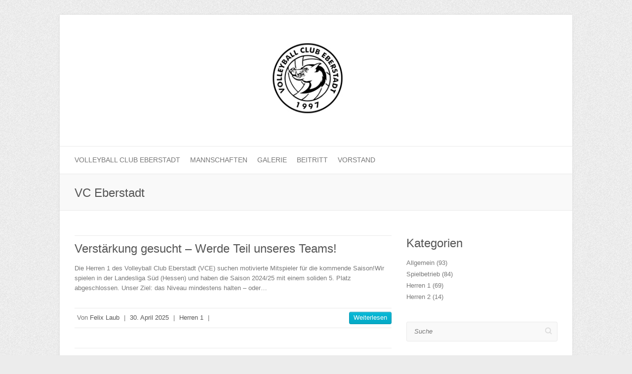

--- FILE ---
content_type: text/html; charset=UTF-8
request_url: https://vceberstadt.de/tag/vc-eberstadt
body_size: 16277
content:

<!DOCTYPE html>
<html lang="de">
<head>

		<meta charset="UTF-8" />
	<meta name="viewport" content="width=device-width">
	<link rel="profile" href="http://gmpg.org/xfn/11" />
	<link rel="pingback" href="https://vceberstadt.de/xmlrpc.php" />	
<meta name='robots' content='index, follow, max-image-preview:large, max-snippet:-1, max-video-preview:-1' />

	<!-- This site is optimized with the Yoast SEO plugin v23.0 - https://yoast.com/wordpress/plugins/seo/ -->
	<title>VC Eberstadt Archives - Volleyball Club Eberstadt</title>
	<link rel="canonical" href="https://vceberstadt.de/tag/vc-eberstadt" />
	<link rel="next" href="https://vceberstadt.de/tag/vc-eberstadt/page/2" />
	<meta property="og:locale" content="de_DE" />
	<meta property="og:type" content="article" />
	<meta property="og:title" content="VC Eberstadt Archives - Volleyball Club Eberstadt" />
	<meta property="og:url" content="https://vceberstadt.de/tag/vc-eberstadt" />
	<meta property="og:site_name" content="Volleyball Club Eberstadt" />
	<meta property="og:image" content="https://vceberstadt.de/wp-content/uploads/2013/05/image.gif" />
	<meta property="og:image:width" content="142" />
	<meta property="og:image:height" content="134" />
	<meta property="og:image:type" content="image/gif" />
	<script type="application/ld+json" class="yoast-schema-graph">{"@context":"https://schema.org","@graph":[{"@type":"CollectionPage","@id":"https://vceberstadt.de/tag/vc-eberstadt","url":"https://vceberstadt.de/tag/vc-eberstadt","name":"VC Eberstadt Archives - Volleyball Club Eberstadt","isPartOf":{"@id":"https://vceberstadt.de/#website"},"breadcrumb":{"@id":"https://vceberstadt.de/tag/vc-eberstadt#breadcrumb"},"inLanguage":"de"},{"@type":"BreadcrumbList","@id":"https://vceberstadt.de/tag/vc-eberstadt#breadcrumb","itemListElement":[{"@type":"ListItem","position":1,"name":"Startseite","item":"https://vceberstadt.de/"},{"@type":"ListItem","position":2,"name":"VC Eberstadt"}]},{"@type":"WebSite","@id":"https://vceberstadt.de/#website","url":"https://vceberstadt.de/","name":"Volleyball Club Eberstadt","description":"Volleyball in Darmstadt","publisher":{"@id":"https://vceberstadt.de/#organization"},"potentialAction":[{"@type":"SearchAction","target":{"@type":"EntryPoint","urlTemplate":"https://vceberstadt.de/?s={search_term_string}"},"query-input":"required name=search_term_string"}],"inLanguage":"de"},{"@type":"Organization","@id":"https://vceberstadt.de/#organization","name":"Volleyball Club Eberstadt","url":"https://vceberstadt.de/","logo":{"@type":"ImageObject","inLanguage":"de","@id":"https://vceberstadt.de/#/schema/logo/image/","url":"https://vceberstadt.de/wp-content/uploads/2018/04/2017_01_02_vce_logo_sw.png","contentUrl":"https://vceberstadt.de/wp-content/uploads/2018/04/2017_01_02_vce_logo_sw.png","width":5000,"height":5000,"caption":"Volleyball Club Eberstadt"},"image":{"@id":"https://vceberstadt.de/#/schema/logo/image/"},"sameAs":["https://www.facebook.com/vceberstadt"]}]}</script>
	<!-- / Yoast SEO plugin. -->


<link rel="alternate" type="application/rss+xml" title="Volleyball Club Eberstadt &raquo; Feed" href="https://vceberstadt.de/feed" />
<link rel="alternate" type="application/rss+xml" title="Volleyball Club Eberstadt &raquo; Kommentar-Feed" href="https://vceberstadt.de/comments/feed" />
<link rel="alternate" type="application/rss+xml" title="Volleyball Club Eberstadt &raquo; Schlagwort-Feed zu VC Eberstadt" href="https://vceberstadt.de/tag/vc-eberstadt/feed" />
<script type="text/javascript">
/* <![CDATA[ */
window._wpemojiSettings = {"baseUrl":"https:\/\/s.w.org\/images\/core\/emoji\/15.0.3\/72x72\/","ext":".png","svgUrl":"https:\/\/s.w.org\/images\/core\/emoji\/15.0.3\/svg\/","svgExt":".svg","source":{"concatemoji":"https:\/\/vceberstadt.de\/wp-includes\/js\/wp-emoji-release.min.js?ver=6.5.7"}};
/*! This file is auto-generated */
!function(i,n){var o,s,e;function c(e){try{var t={supportTests:e,timestamp:(new Date).valueOf()};sessionStorage.setItem(o,JSON.stringify(t))}catch(e){}}function p(e,t,n){e.clearRect(0,0,e.canvas.width,e.canvas.height),e.fillText(t,0,0);var t=new Uint32Array(e.getImageData(0,0,e.canvas.width,e.canvas.height).data),r=(e.clearRect(0,0,e.canvas.width,e.canvas.height),e.fillText(n,0,0),new Uint32Array(e.getImageData(0,0,e.canvas.width,e.canvas.height).data));return t.every(function(e,t){return e===r[t]})}function u(e,t,n){switch(t){case"flag":return n(e,"\ud83c\udff3\ufe0f\u200d\u26a7\ufe0f","\ud83c\udff3\ufe0f\u200b\u26a7\ufe0f")?!1:!n(e,"\ud83c\uddfa\ud83c\uddf3","\ud83c\uddfa\u200b\ud83c\uddf3")&&!n(e,"\ud83c\udff4\udb40\udc67\udb40\udc62\udb40\udc65\udb40\udc6e\udb40\udc67\udb40\udc7f","\ud83c\udff4\u200b\udb40\udc67\u200b\udb40\udc62\u200b\udb40\udc65\u200b\udb40\udc6e\u200b\udb40\udc67\u200b\udb40\udc7f");case"emoji":return!n(e,"\ud83d\udc26\u200d\u2b1b","\ud83d\udc26\u200b\u2b1b")}return!1}function f(e,t,n){var r="undefined"!=typeof WorkerGlobalScope&&self instanceof WorkerGlobalScope?new OffscreenCanvas(300,150):i.createElement("canvas"),a=r.getContext("2d",{willReadFrequently:!0}),o=(a.textBaseline="top",a.font="600 32px Arial",{});return e.forEach(function(e){o[e]=t(a,e,n)}),o}function t(e){var t=i.createElement("script");t.src=e,t.defer=!0,i.head.appendChild(t)}"undefined"!=typeof Promise&&(o="wpEmojiSettingsSupports",s=["flag","emoji"],n.supports={everything:!0,everythingExceptFlag:!0},e=new Promise(function(e){i.addEventListener("DOMContentLoaded",e,{once:!0})}),new Promise(function(t){var n=function(){try{var e=JSON.parse(sessionStorage.getItem(o));if("object"==typeof e&&"number"==typeof e.timestamp&&(new Date).valueOf()<e.timestamp+604800&&"object"==typeof e.supportTests)return e.supportTests}catch(e){}return null}();if(!n){if("undefined"!=typeof Worker&&"undefined"!=typeof OffscreenCanvas&&"undefined"!=typeof URL&&URL.createObjectURL&&"undefined"!=typeof Blob)try{var e="postMessage("+f.toString()+"("+[JSON.stringify(s),u.toString(),p.toString()].join(",")+"));",r=new Blob([e],{type:"text/javascript"}),a=new Worker(URL.createObjectURL(r),{name:"wpTestEmojiSupports"});return void(a.onmessage=function(e){c(n=e.data),a.terminate(),t(n)})}catch(e){}c(n=f(s,u,p))}t(n)}).then(function(e){for(var t in e)n.supports[t]=e[t],n.supports.everything=n.supports.everything&&n.supports[t],"flag"!==t&&(n.supports.everythingExceptFlag=n.supports.everythingExceptFlag&&n.supports[t]);n.supports.everythingExceptFlag=n.supports.everythingExceptFlag&&!n.supports.flag,n.DOMReady=!1,n.readyCallback=function(){n.DOMReady=!0}}).then(function(){return e}).then(function(){var e;n.supports.everything||(n.readyCallback(),(e=n.source||{}).concatemoji?t(e.concatemoji):e.wpemoji&&e.twemoji&&(t(e.twemoji),t(e.wpemoji)))}))}((window,document),window._wpemojiSettings);
/* ]]> */
</script>
<link rel='stylesheet' id='mec-select2-style-css' href='https://vceberstadt.de/wp-content/plugins/modern-events-calendar-lite/assets/packages/select2/select2.min.css?ver=6.1.5' type='text/css' media='all' />
<link rel='stylesheet' id='mec-font-icons-css' href='https://vceberstadt.de/wp-content/plugins/modern-events-calendar-lite/assets/css/iconfonts.css?ver=6.5.7' type='text/css' media='all' />
<link rel='stylesheet' id='mec-frontend-style-css' href='https://vceberstadt.de/wp-content/plugins/modern-events-calendar-lite/assets/css/frontend.min.css?ver=6.1.5' type='text/css' media='all' />
<link rel='stylesheet' id='mec-tooltip-style-css' href='https://vceberstadt.de/wp-content/plugins/modern-events-calendar-lite/assets/packages/tooltip/tooltip.css?ver=6.5.7' type='text/css' media='all' />
<link rel='stylesheet' id='mec-tooltip-shadow-style-css' href='https://vceberstadt.de/wp-content/plugins/modern-events-calendar-lite/assets/packages/tooltip/tooltipster-sideTip-shadow.min.css?ver=6.5.7' type='text/css' media='all' />
<link rel='stylesheet' id='featherlight-css' href='https://vceberstadt.de/wp-content/plugins/modern-events-calendar-lite/assets/packages/featherlight/featherlight.css?ver=6.5.7' type='text/css' media='all' />
<link rel='stylesheet' id='mec-lity-style-css' href='https://vceberstadt.de/wp-content/plugins/modern-events-calendar-lite/assets/packages/lity/lity.min.css?ver=6.5.7' type='text/css' media='all' />
<link rel='stylesheet' id='mec-general-calendar-style-css' href='https://vceberstadt.de/wp-content/plugins/modern-events-calendar-lite/assets/css/mec-general-calendar.css?ver=6.5.7' type='text/css' media='all' />
<style id='wp-emoji-styles-inline-css' type='text/css'>

	img.wp-smiley, img.emoji {
		display: inline !important;
		border: none !important;
		box-shadow: none !important;
		height: 1em !important;
		width: 1em !important;
		margin: 0 0.07em !important;
		vertical-align: -0.1em !important;
		background: none !important;
		padding: 0 !important;
	}
</style>
<link rel='stylesheet' id='wp-block-library-css' href='https://vceberstadt.de/wp-includes/css/dist/block-library/style.min.css?ver=6.5.7' type='text/css' media='all' />
<style id='classic-theme-styles-inline-css' type='text/css'>
/*! This file is auto-generated */
.wp-block-button__link{color:#fff;background-color:#32373c;border-radius:9999px;box-shadow:none;text-decoration:none;padding:calc(.667em + 2px) calc(1.333em + 2px);font-size:1.125em}.wp-block-file__button{background:#32373c;color:#fff;text-decoration:none}
</style>
<style id='global-styles-inline-css' type='text/css'>
body{--wp--preset--color--black: #000000;--wp--preset--color--cyan-bluish-gray: #abb8c3;--wp--preset--color--white: #ffffff;--wp--preset--color--pale-pink: #f78da7;--wp--preset--color--vivid-red: #cf2e2e;--wp--preset--color--luminous-vivid-orange: #ff6900;--wp--preset--color--luminous-vivid-amber: #fcb900;--wp--preset--color--light-green-cyan: #7bdcb5;--wp--preset--color--vivid-green-cyan: #00d084;--wp--preset--color--pale-cyan-blue: #8ed1fc;--wp--preset--color--vivid-cyan-blue: #0693e3;--wp--preset--color--vivid-purple: #9b51e0;--wp--preset--gradient--vivid-cyan-blue-to-vivid-purple: linear-gradient(135deg,rgba(6,147,227,1) 0%,rgb(155,81,224) 100%);--wp--preset--gradient--light-green-cyan-to-vivid-green-cyan: linear-gradient(135deg,rgb(122,220,180) 0%,rgb(0,208,130) 100%);--wp--preset--gradient--luminous-vivid-amber-to-luminous-vivid-orange: linear-gradient(135deg,rgba(252,185,0,1) 0%,rgba(255,105,0,1) 100%);--wp--preset--gradient--luminous-vivid-orange-to-vivid-red: linear-gradient(135deg,rgba(255,105,0,1) 0%,rgb(207,46,46) 100%);--wp--preset--gradient--very-light-gray-to-cyan-bluish-gray: linear-gradient(135deg,rgb(238,238,238) 0%,rgb(169,184,195) 100%);--wp--preset--gradient--cool-to-warm-spectrum: linear-gradient(135deg,rgb(74,234,220) 0%,rgb(151,120,209) 20%,rgb(207,42,186) 40%,rgb(238,44,130) 60%,rgb(251,105,98) 80%,rgb(254,248,76) 100%);--wp--preset--gradient--blush-light-purple: linear-gradient(135deg,rgb(255,206,236) 0%,rgb(152,150,240) 100%);--wp--preset--gradient--blush-bordeaux: linear-gradient(135deg,rgb(254,205,165) 0%,rgb(254,45,45) 50%,rgb(107,0,62) 100%);--wp--preset--gradient--luminous-dusk: linear-gradient(135deg,rgb(255,203,112) 0%,rgb(199,81,192) 50%,rgb(65,88,208) 100%);--wp--preset--gradient--pale-ocean: linear-gradient(135deg,rgb(255,245,203) 0%,rgb(182,227,212) 50%,rgb(51,167,181) 100%);--wp--preset--gradient--electric-grass: linear-gradient(135deg,rgb(202,248,128) 0%,rgb(113,206,126) 100%);--wp--preset--gradient--midnight: linear-gradient(135deg,rgb(2,3,129) 0%,rgb(40,116,252) 100%);--wp--preset--font-size--small: 13px;--wp--preset--font-size--medium: 20px;--wp--preset--font-size--large: 36px;--wp--preset--font-size--x-large: 42px;--wp--preset--spacing--20: 0.44rem;--wp--preset--spacing--30: 0.67rem;--wp--preset--spacing--40: 1rem;--wp--preset--spacing--50: 1.5rem;--wp--preset--spacing--60: 2.25rem;--wp--preset--spacing--70: 3.38rem;--wp--preset--spacing--80: 5.06rem;--wp--preset--shadow--natural: 6px 6px 9px rgba(0, 0, 0, 0.2);--wp--preset--shadow--deep: 12px 12px 50px rgba(0, 0, 0, 0.4);--wp--preset--shadow--sharp: 6px 6px 0px rgba(0, 0, 0, 0.2);--wp--preset--shadow--outlined: 6px 6px 0px -3px rgba(255, 255, 255, 1), 6px 6px rgba(0, 0, 0, 1);--wp--preset--shadow--crisp: 6px 6px 0px rgba(0, 0, 0, 1);}:where(.is-layout-flex){gap: 0.5em;}:where(.is-layout-grid){gap: 0.5em;}body .is-layout-flex{display: flex;}body .is-layout-flex{flex-wrap: wrap;align-items: center;}body .is-layout-flex > *{margin: 0;}body .is-layout-grid{display: grid;}body .is-layout-grid > *{margin: 0;}:where(.wp-block-columns.is-layout-flex){gap: 2em;}:where(.wp-block-columns.is-layout-grid){gap: 2em;}:where(.wp-block-post-template.is-layout-flex){gap: 1.25em;}:where(.wp-block-post-template.is-layout-grid){gap: 1.25em;}.has-black-color{color: var(--wp--preset--color--black) !important;}.has-cyan-bluish-gray-color{color: var(--wp--preset--color--cyan-bluish-gray) !important;}.has-white-color{color: var(--wp--preset--color--white) !important;}.has-pale-pink-color{color: var(--wp--preset--color--pale-pink) !important;}.has-vivid-red-color{color: var(--wp--preset--color--vivid-red) !important;}.has-luminous-vivid-orange-color{color: var(--wp--preset--color--luminous-vivid-orange) !important;}.has-luminous-vivid-amber-color{color: var(--wp--preset--color--luminous-vivid-amber) !important;}.has-light-green-cyan-color{color: var(--wp--preset--color--light-green-cyan) !important;}.has-vivid-green-cyan-color{color: var(--wp--preset--color--vivid-green-cyan) !important;}.has-pale-cyan-blue-color{color: var(--wp--preset--color--pale-cyan-blue) !important;}.has-vivid-cyan-blue-color{color: var(--wp--preset--color--vivid-cyan-blue) !important;}.has-vivid-purple-color{color: var(--wp--preset--color--vivid-purple) !important;}.has-black-background-color{background-color: var(--wp--preset--color--black) !important;}.has-cyan-bluish-gray-background-color{background-color: var(--wp--preset--color--cyan-bluish-gray) !important;}.has-white-background-color{background-color: var(--wp--preset--color--white) !important;}.has-pale-pink-background-color{background-color: var(--wp--preset--color--pale-pink) !important;}.has-vivid-red-background-color{background-color: var(--wp--preset--color--vivid-red) !important;}.has-luminous-vivid-orange-background-color{background-color: var(--wp--preset--color--luminous-vivid-orange) !important;}.has-luminous-vivid-amber-background-color{background-color: var(--wp--preset--color--luminous-vivid-amber) !important;}.has-light-green-cyan-background-color{background-color: var(--wp--preset--color--light-green-cyan) !important;}.has-vivid-green-cyan-background-color{background-color: var(--wp--preset--color--vivid-green-cyan) !important;}.has-pale-cyan-blue-background-color{background-color: var(--wp--preset--color--pale-cyan-blue) !important;}.has-vivid-cyan-blue-background-color{background-color: var(--wp--preset--color--vivid-cyan-blue) !important;}.has-vivid-purple-background-color{background-color: var(--wp--preset--color--vivid-purple) !important;}.has-black-border-color{border-color: var(--wp--preset--color--black) !important;}.has-cyan-bluish-gray-border-color{border-color: var(--wp--preset--color--cyan-bluish-gray) !important;}.has-white-border-color{border-color: var(--wp--preset--color--white) !important;}.has-pale-pink-border-color{border-color: var(--wp--preset--color--pale-pink) !important;}.has-vivid-red-border-color{border-color: var(--wp--preset--color--vivid-red) !important;}.has-luminous-vivid-orange-border-color{border-color: var(--wp--preset--color--luminous-vivid-orange) !important;}.has-luminous-vivid-amber-border-color{border-color: var(--wp--preset--color--luminous-vivid-amber) !important;}.has-light-green-cyan-border-color{border-color: var(--wp--preset--color--light-green-cyan) !important;}.has-vivid-green-cyan-border-color{border-color: var(--wp--preset--color--vivid-green-cyan) !important;}.has-pale-cyan-blue-border-color{border-color: var(--wp--preset--color--pale-cyan-blue) !important;}.has-vivid-cyan-blue-border-color{border-color: var(--wp--preset--color--vivid-cyan-blue) !important;}.has-vivid-purple-border-color{border-color: var(--wp--preset--color--vivid-purple) !important;}.has-vivid-cyan-blue-to-vivid-purple-gradient-background{background: var(--wp--preset--gradient--vivid-cyan-blue-to-vivid-purple) !important;}.has-light-green-cyan-to-vivid-green-cyan-gradient-background{background: var(--wp--preset--gradient--light-green-cyan-to-vivid-green-cyan) !important;}.has-luminous-vivid-amber-to-luminous-vivid-orange-gradient-background{background: var(--wp--preset--gradient--luminous-vivid-amber-to-luminous-vivid-orange) !important;}.has-luminous-vivid-orange-to-vivid-red-gradient-background{background: var(--wp--preset--gradient--luminous-vivid-orange-to-vivid-red) !important;}.has-very-light-gray-to-cyan-bluish-gray-gradient-background{background: var(--wp--preset--gradient--very-light-gray-to-cyan-bluish-gray) !important;}.has-cool-to-warm-spectrum-gradient-background{background: var(--wp--preset--gradient--cool-to-warm-spectrum) !important;}.has-blush-light-purple-gradient-background{background: var(--wp--preset--gradient--blush-light-purple) !important;}.has-blush-bordeaux-gradient-background{background: var(--wp--preset--gradient--blush-bordeaux) !important;}.has-luminous-dusk-gradient-background{background: var(--wp--preset--gradient--luminous-dusk) !important;}.has-pale-ocean-gradient-background{background: var(--wp--preset--gradient--pale-ocean) !important;}.has-electric-grass-gradient-background{background: var(--wp--preset--gradient--electric-grass) !important;}.has-midnight-gradient-background{background: var(--wp--preset--gradient--midnight) !important;}.has-small-font-size{font-size: var(--wp--preset--font-size--small) !important;}.has-medium-font-size{font-size: var(--wp--preset--font-size--medium) !important;}.has-large-font-size{font-size: var(--wp--preset--font-size--large) !important;}.has-x-large-font-size{font-size: var(--wp--preset--font-size--x-large) !important;}
.wp-block-navigation a:where(:not(.wp-element-button)){color: inherit;}
:where(.wp-block-post-template.is-layout-flex){gap: 1.25em;}:where(.wp-block-post-template.is-layout-grid){gap: 1.25em;}
:where(.wp-block-columns.is-layout-flex){gap: 2em;}:where(.wp-block-columns.is-layout-grid){gap: 2em;}
.wp-block-pullquote{font-size: 1.5em;line-height: 1.6;}
</style>
<link rel='stylesheet' id='cptch_stylesheet-css' href='https://vceberstadt.de/wp-content/plugins/captcha/css/front_end_style.css?ver=4.4.5' type='text/css' media='all' />
<link rel='stylesheet' id='dashicons-css' href='https://vceberstadt.de/wp-includes/css/dashicons.min.css?ver=6.5.7' type='text/css' media='all' />
<link rel='stylesheet' id='cptch_desktop_style-css' href='https://vceberstadt.de/wp-content/plugins/captcha/css/desktop_style.css?ver=4.4.5' type='text/css' media='all' />
<link rel='stylesheet' id='attitude_style-css' href='https://vceberstadt.de/wp-content/themes/attitude/style.css?ver=6.5.7' type='text/css' media='all' />
<link rel='stylesheet' id='attitude-font-awesome-css' href='https://vceberstadt.de/wp-content/themes/attitude/font-awesome/css/font-awesome.css?ver=6.5.7' type='text/css' media='all' />
<link rel='stylesheet' id='sp-dsgvo_twbs4_grid-css' href='https://vceberstadt.de/wp-content/plugins/shapepress-dsgvo/public/css/bootstrap-grid.min.css?ver=3.1.32' type='text/css' media='all' />
<link rel='stylesheet' id='sp-dsgvo-css' href='https://vceberstadt.de/wp-content/plugins/shapepress-dsgvo/public/css/sp-dsgvo-public.min.css?ver=3.1.32' type='text/css' media='all' />
<link rel='stylesheet' id='sp-dsgvo_popup-css' href='https://vceberstadt.de/wp-content/plugins/shapepress-dsgvo/public/css/sp-dsgvo-popup.min.css?ver=3.1.32' type='text/css' media='all' />
<link rel='stylesheet' id='simplebar-css' href='https://vceberstadt.de/wp-content/plugins/shapepress-dsgvo/public/css/simplebar.min.css?ver=6.5.7' type='text/css' media='all' />
<link rel='stylesheet' id='ngg_trigger_buttons-css' href='https://vceberstadt.de/wp-content/plugins/nextgen-gallery/static/GalleryDisplay/trigger_buttons.css?ver=3.59.3' type='text/css' media='all' />
<link rel='stylesheet' id='shutter-0-css' href='https://vceberstadt.de/wp-content/plugins/nextgen-gallery/static/Lightbox/shutter/shutter.css?ver=3.59.3' type='text/css' media='all' />
<link rel='stylesheet' id='fontawesome_v4_shim_style-css' href='https://vceberstadt.de/wp-content/plugins/nextgen-gallery/static/FontAwesome/css/v4-shims.min.css?ver=6.5.7' type='text/css' media='all' />
<link rel='stylesheet' id='fontawesome-css' href='https://vceberstadt.de/wp-content/plugins/nextgen-gallery/static/FontAwesome/css/all.min.css?ver=6.5.7' type='text/css' media='all' />
<link rel='stylesheet' id='nextgen_pagination_style-css' href='https://vceberstadt.de/wp-content/plugins/nextgen-gallery/static/GalleryDisplay/pagination_style.css?ver=3.59.3' type='text/css' media='all' />
<link rel='stylesheet' id='nextgen_basic_thumbnails_style-css' href='https://vceberstadt.de/wp-content/plugins/nextgen-gallery/static/Thumbnails/nextgen_basic_thumbnails.css?ver=3.59.3' type='text/css' media='all' />
<link rel='stylesheet' id='nextgen_widgets_style-css' href='https://vceberstadt.de/wp-content/plugins/nextgen-gallery/static/Widget/display.css?ver=3.59.3' type='text/css' media='all' />
<script type="text/javascript" src="https://vceberstadt.de/wp-includes/js/jquery/jquery.min.js?ver=3.7.1" id="jquery-core-js"></script>
<script type="text/javascript" src="https://vceberstadt.de/wp-includes/js/jquery/jquery-migrate.min.js?ver=3.4.1" id="jquery-migrate-js"></script>
<script type="text/javascript" src="https://vceberstadt.de/wp-content/plugins/modern-events-calendar-lite/assets/js/mec-general-calendar.js?ver=6.1.5" id="mec-general-calendar-script-js"></script>
<script type="text/javascript" id="mec-frontend-script-js-extra">
/* <![CDATA[ */
var mecdata = {"day":"Tag","days":"Tage","hour":"Stunde","hours":"Stunden","minute":"Minute","minutes":"Minuten","second":"Sekunde","seconds":"Sekunden","elementor_edit_mode":"no","recapcha_key":"","ajax_url":"https:\/\/vceberstadt.de\/wp-admin\/admin-ajax.php","fes_nonce":"123a5ed966","current_year":"2026","current_month":"01","datepicker_format":"yy-mm-dd&Y-m-d"};
/* ]]> */
</script>
<script type="text/javascript" src="https://vceberstadt.de/wp-content/plugins/modern-events-calendar-lite/assets/js/frontend.js?ver=6.1.5" id="mec-frontend-script-js"></script>
<script type="text/javascript" src="https://vceberstadt.de/wp-content/plugins/modern-events-calendar-lite/assets/js/events.js?ver=6.1.5" id="mec-events-script-js"></script>
<!--[if lt IE 9]>
<script type="text/javascript" src="https://vceberstadt.de/wp-content/themes/attitude/library/js/html5.min.js?ver=3.7.3" id="html5-js"></script>
<![endif]-->
<script type="text/javascript" src="https://vceberstadt.de/wp-content/themes/attitude/library/js/scripts.js?ver=6.5.7" id="attitude-scripts-js"></script>
<script type="text/javascript" src="https://vceberstadt.de/wp-content/themes/attitude/library/js/backtotop.js?ver=6.5.7" id="backtotop-js"></script>
<script type="text/javascript" id="sp-dsgvo-js-extra">
/* <![CDATA[ */
var spDsgvoGeneralConfig = {"ajaxUrl":"https:\/\/vceberstadt.de\/wp-admin\/admin-ajax.php","wpJsonUrl":"https:\/\/vceberstadt.de\/wp-json\/legalweb\/v1\/","cookieName":"sp_dsgvo_cookie_settings","cookieVersion":"1633353097055","cookieLifeTime":"86400","cookieLifeTimeDismiss":"86400","locale":"de_DE","privacyPolicyPageId":"5338","privacyPolicyPageUrl":"https:\/\/vceberstadt.de\/datenschutz","imprintPageId":"152","imprintPageUrl":"https:\/\/vceberstadt.de\/impressum","showNoticeOnClose":"0","initialDisplayType":"cookie_notice","allIntegrationSlugs":["wp-statistics"],"noticeHideEffect":"none","noticeOnScroll":"","noticeOnScrollOffset":"100","currentPageId":"6063","forceCookieInfo":"0","clientSideBlocking":"0"};
var spDsgvoIntegrationConfig = [{"slug":"wp-statistics","category":"necessary","cookieNames":"","insertLocation":"head","usedTagmanager":"","jsCode":"","hosts":"","placeholder":""}];
/* ]]> */
</script>
<script type="text/javascript" src="https://vceberstadt.de/wp-content/plugins/shapepress-dsgvo/public/js/sp-dsgvo-public.min.js?ver=3.1.32" id="sp-dsgvo-js"></script>
<script type="text/javascript" id="photocrati_ajax-js-extra">
/* <![CDATA[ */
var photocrati_ajax = {"url":"https:\/\/vceberstadt.de\/index.php?photocrati_ajax=1","rest_url":"https:\/\/vceberstadt.de\/wp-json\/","wp_home_url":"https:\/\/vceberstadt.de","wp_site_url":"https:\/\/vceberstadt.de","wp_root_url":"https:\/\/vceberstadt.de","wp_plugins_url":"https:\/\/vceberstadt.de\/wp-content\/plugins","wp_content_url":"https:\/\/vceberstadt.de\/wp-content","wp_includes_url":"https:\/\/vceberstadt.de\/wp-includes\/","ngg_param_slug":"nggallery"};
/* ]]> */
</script>
<script type="text/javascript" src="https://vceberstadt.de/wp-content/plugins/nextgen-gallery/static/Legacy/ajax.min.js?ver=3.59.3" id="photocrati_ajax-js"></script>
<script type="text/javascript" src="https://vceberstadt.de/wp-content/plugins/nextgen-gallery/static/FontAwesome/js/v4-shims.min.js?ver=5.3.1" id="fontawesome_v4_shim-js"></script>
<script type="text/javascript" defer crossorigin="anonymous" data-auto-replace-svg="false" data-keep-original-source="false" data-search-pseudo-elements src="https://vceberstadt.de/wp-content/plugins/nextgen-gallery/static/FontAwesome/js/all.min.js?ver=5.3.1" id="fontawesome-js"></script>
<script type="text/javascript" src="https://vceberstadt.de/wp-content/plugins/nextgen-gallery/static/Thumbnails/nextgen_basic_thumbnails.js?ver=3.59.3" id="nextgen_basic_thumbnails_script-js"></script>
<script type="text/javascript" src="https://vceberstadt.de/wp-content/plugins/nextgen-gallery/static/Thumbnails/ajax_pagination.js?ver=3.59.3" id="nextgen-basic-thumbnails-ajax-pagination-js"></script>
<link rel="https://api.w.org/" href="https://vceberstadt.de/wp-json/" /><link rel="alternate" type="application/json" href="https://vceberstadt.de/wp-json/wp/v2/tags/28" /><link rel="EditURI" type="application/rsd+xml" title="RSD" href="https://vceberstadt.de/xmlrpc.php?rsd" />
<meta name="generator" content="WordPress 6.5.7" />
<style>
    .sp-dsgvo-blocked-embedding-placeholder
    {
        color: #313334;
                    background: linear-gradient(90deg, #e3ffe7 0%, #d9e7ff 100%);            }

    a.sp-dsgvo-blocked-embedding-button-enable,
    a.sp-dsgvo-blocked-embedding-button-enable:hover,
    a.sp-dsgvo-blocked-embedding-button-enable:active {
        color: #313334;
        border-color: #313334;
        border-width: 2px;
    }

            .wp-embed-aspect-16-9 .sp-dsgvo-blocked-embedding-placeholder,
        .vc_video-aspect-ratio-169 .sp-dsgvo-blocked-embedding-placeholder,
        .elementor-aspect-ratio-169 .sp-dsgvo-blocked-embedding-placeholder{
            margin-top: -56.25%; /*16:9*/
        }

        .wp-embed-aspect-4-3 .sp-dsgvo-blocked-embedding-placeholder,
        .vc_video-aspect-ratio-43 .sp-dsgvo-blocked-embedding-placeholder,
        .elementor-aspect-ratio-43 .sp-dsgvo-blocked-embedding-placeholder{
            margin-top: -75%;
        }

        .wp-embed-aspect-3-2 .sp-dsgvo-blocked-embedding-placeholder,
        .vc_video-aspect-ratio-32 .sp-dsgvo-blocked-embedding-placeholder,
        .elementor-aspect-ratio-32 .sp-dsgvo-blocked-embedding-placeholder{
            margin-top: -66.66%;
        }
    </style>
            <style>
                /* latin */
                @font-face {
                    font-family: 'Roboto';
                    font-style: italic;
                    font-weight: 300;
                    src: local('Roboto Light Italic'),
                    local('Roboto-LightItalic'),
                    url(https://vceberstadt.de/wp-content/plugins/shapepress-dsgvo/public/css/fonts/roboto/Roboto-LightItalic-webfont.woff) format('woff');
                    font-display: swap;

                }

                /* latin */
                @font-face {
                    font-family: 'Roboto';
                    font-style: italic;
                    font-weight: 400;
                    src: local('Roboto Italic'),
                    local('Roboto-Italic'),
                    url(https://vceberstadt.de/wp-content/plugins/shapepress-dsgvo/public/css/fonts/roboto/Roboto-Italic-webfont.woff) format('woff');
                    font-display: swap;
                }

                /* latin */
                @font-face {
                    font-family: 'Roboto';
                    font-style: italic;
                    font-weight: 700;
                    src: local('Roboto Bold Italic'),
                    local('Roboto-BoldItalic'),
                    url(https://vceberstadt.de/wp-content/plugins/shapepress-dsgvo/public/css/fonts/roboto/Roboto-BoldItalic-webfont.woff) format('woff');
                    font-display: swap;
                }

                /* latin */
                @font-face {
                    font-family: 'Roboto';
                    font-style: italic;
                    font-weight: 900;
                    src: local('Roboto Black Italic'),
                    local('Roboto-BlackItalic'),
                    url(https://vceberstadt.de/wp-content/plugins/shapepress-dsgvo/public/css/fonts/roboto/Roboto-BlackItalic-webfont.woff) format('woff');
                    font-display: swap;
                }

                /* latin */
                @font-face {
                    font-family: 'Roboto';
                    font-style: normal;
                    font-weight: 300;
                    src: local('Roboto Light'),
                    local('Roboto-Light'),
                    url(https://vceberstadt.de/wp-content/plugins/shapepress-dsgvo/public/css/fonts/roboto/Roboto-Light-webfont.woff) format('woff');
                    font-display: swap;
                }

                /* latin */
                @font-face {
                    font-family: 'Roboto';
                    font-style: normal;
                    font-weight: 400;
                    src: local('Roboto Regular'),
                    local('Roboto-Regular'),
                    url(https://vceberstadt.de/wp-content/plugins/shapepress-dsgvo/public/css/fonts/roboto/Roboto-Regular-webfont.woff) format('woff');
                    font-display: swap;
                }

                /* latin */
                @font-face {
                    font-family: 'Roboto';
                    font-style: normal;
                    font-weight: 700;
                    src: local('Roboto Bold'),
                    local('Roboto-Bold'),
                    url(https://vceberstadt.de/wp-content/plugins/shapepress-dsgvo/public/css/fonts/roboto/Roboto-Bold-webfont.woff) format('woff');
                    font-display: swap;
                }

                /* latin */
                @font-face {
                    font-family: 'Roboto';
                    font-style: normal;
                    font-weight: 900;
                    src: local('Roboto Black'),
                    local('Roboto-Black'),
                    url(https://vceberstadt.de/wp-content/plugins/shapepress-dsgvo/public/css/fonts/roboto/Roboto-Black-webfont.woff) format('woff');
                    font-display: swap;
                }
            </style>
            <link rel="icon" href="https://vceberstadt.de/wp-content/uploads/2018/04/2017_01_02_vce_logo_sw-80x80.png" sizes="32x32" />
<link rel="icon" href="https://vceberstadt.de/wp-content/uploads/2018/04/2017_01_02_vce_logo_sw-200x200.png" sizes="192x192" />
<link rel="apple-touch-icon" href="https://vceberstadt.de/wp-content/uploads/2018/04/2017_01_02_vce_logo_sw-200x200.png" />
<meta name="msapplication-TileImage" content="https://vceberstadt.de/wp-content/uploads/2018/04/2017_01_02_vce_logo_sw-400x400.png" />
<style type="text/css">.mec-wrap, .mec-wrap div:not([class^="elementor-"]), .lity-container, .mec-wrap h1, .mec-wrap h2, .mec-wrap h3, .mec-wrap h4, .mec-wrap h5, .mec-wrap h6, .entry-content .mec-wrap h1, .entry-content .mec-wrap h2, .entry-content .mec-wrap h3, .entry-content .mec-wrap h4, .entry-content .mec-wrap h5, .entry-content .mec-wrap h6, .mec-wrap .mec-totalcal-box input[type="submit"], .mec-wrap .mec-totalcal-box .mec-totalcal-view span, .mec-agenda-event-title a, .lity-content .mec-events-meta-group-booking select, .lity-content .mec-book-ticket-variation h5, .lity-content .mec-events-meta-group-booking input[type="number"], .lity-content .mec-events-meta-group-booking input[type="text"], .lity-content .mec-events-meta-group-booking input[type="email"],.mec-organizer-item a, .mec-single-event .mec-events-meta-group-booking ul.mec-book-tickets-container li.mec-book-ticket-container label { font-family: "Montserrat", -apple-system, BlinkMacSystemFont, "Segoe UI", Roboto, sans-serif;}.mec-event-content p, .mec-search-bar-result .mec-event-detail{ font-family: Roboto, sans-serif;} .mec-wrap .mec-totalcal-box input, .mec-wrap .mec-totalcal-box select, .mec-checkboxes-search .mec-searchbar-category-wrap, .mec-wrap .mec-totalcal-box .mec-totalcal-view span { font-family: "Roboto", Helvetica, Arial, sans-serif; }.mec-event-grid-modern .event-grid-modern-head .mec-event-day, .mec-event-list-minimal .mec-time-details, .mec-event-list-minimal .mec-event-detail, .mec-event-list-modern .mec-event-detail, .mec-event-grid-minimal .mec-time-details, .mec-event-grid-minimal .mec-event-detail, .mec-event-grid-simple .mec-event-detail, .mec-event-cover-modern .mec-event-place, .mec-event-cover-clean .mec-event-place, .mec-calendar .mec-event-article .mec-localtime-details div, .mec-calendar .mec-event-article .mec-event-detail, .mec-calendar.mec-calendar-daily .mec-calendar-d-top h2, .mec-calendar.mec-calendar-daily .mec-calendar-d-top h3, .mec-toggle-item-col .mec-event-day, .mec-weather-summary-temp { font-family: "Roboto", sans-serif; } .mec-fes-form, .mec-fes-list, .mec-fes-form input, .mec-event-date .mec-tooltip .box, .mec-event-status .mec-tooltip .box, .ui-datepicker.ui-widget, .mec-fes-form button[type="submit"].mec-fes-sub-button, .mec-wrap .mec-timeline-events-container p, .mec-wrap .mec-timeline-events-container h4, .mec-wrap .mec-timeline-events-container div, .mec-wrap .mec-timeline-events-container a, .mec-wrap .mec-timeline-events-container span { font-family: -apple-system, BlinkMacSystemFont, "Segoe UI", Roboto, sans-serif !important; }.mec-event-grid-minimal .mec-modal-booking-button:hover, .mec-events-timeline-wrap .mec-organizer-item a, .mec-events-timeline-wrap .mec-organizer-item:after, .mec-events-timeline-wrap .mec-shortcode-organizers i, .mec-timeline-event .mec-modal-booking-button, .mec-wrap .mec-map-lightbox-wp.mec-event-list-classic .mec-event-date, .mec-timetable-t2-col .mec-modal-booking-button:hover, .mec-event-container-classic .mec-modal-booking-button:hover, .mec-calendar-events-side .mec-modal-booking-button:hover, .mec-event-grid-yearly  .mec-modal-booking-button, .mec-events-agenda .mec-modal-booking-button, .mec-event-grid-simple .mec-modal-booking-button, .mec-event-list-minimal  .mec-modal-booking-button:hover, .mec-timeline-month-divider,  .mec-wrap.colorskin-custom .mec-totalcal-box .mec-totalcal-view span:hover,.mec-wrap.colorskin-custom .mec-calendar.mec-event-calendar-classic .mec-selected-day,.mec-wrap.colorskin-custom .mec-color, .mec-wrap.colorskin-custom .mec-event-sharing-wrap .mec-event-sharing > li:hover a, .mec-wrap.colorskin-custom .mec-color-hover:hover, .mec-wrap.colorskin-custom .mec-color-before *:before ,.mec-wrap.colorskin-custom .mec-widget .mec-event-grid-classic.owl-carousel .owl-nav i,.mec-wrap.colorskin-custom .mec-event-list-classic a.magicmore:hover,.mec-wrap.colorskin-custom .mec-event-grid-simple:hover .mec-event-title,.mec-wrap.colorskin-custom .mec-single-event .mec-event-meta dd.mec-events-event-categories:before,.mec-wrap.colorskin-custom .mec-single-event-date:before,.mec-wrap.colorskin-custom .mec-single-event-time:before,.mec-wrap.colorskin-custom .mec-events-meta-group.mec-events-meta-group-venue:before,.mec-wrap.colorskin-custom .mec-calendar .mec-calendar-side .mec-previous-month i,.mec-wrap.colorskin-custom .mec-calendar .mec-calendar-side .mec-next-month:hover,.mec-wrap.colorskin-custom .mec-calendar .mec-calendar-side .mec-previous-month:hover,.mec-wrap.colorskin-custom .mec-calendar .mec-calendar-side .mec-next-month:hover,.mec-wrap.colorskin-custom .mec-calendar.mec-event-calendar-classic dt.mec-selected-day:hover,.mec-wrap.colorskin-custom .mec-infowindow-wp h5 a:hover, .colorskin-custom .mec-events-meta-group-countdown .mec-end-counts h3,.mec-calendar .mec-calendar-side .mec-next-month i,.mec-wrap .mec-totalcal-box i,.mec-calendar .mec-event-article .mec-event-title a:hover,.mec-attendees-list-details .mec-attendee-profile-link a:hover,.mec-wrap.colorskin-custom .mec-next-event-details li i, .mec-next-event-details i:before, .mec-marker-infowindow-wp .mec-marker-infowindow-count, .mec-next-event-details a,.mec-wrap.colorskin-custom .mec-events-masonry-cats a.mec-masonry-cat-selected,.lity .mec-color,.lity .mec-color-before :before,.lity .mec-color-hover:hover,.lity .mec-wrap .mec-color,.lity .mec-wrap .mec-color-before :before,.lity .mec-wrap .mec-color-hover:hover,.leaflet-popup-content .mec-color,.leaflet-popup-content .mec-color-before :before,.leaflet-popup-content .mec-color-hover:hover,.leaflet-popup-content .mec-wrap .mec-color,.leaflet-popup-content .mec-wrap .mec-color-before :before,.leaflet-popup-content .mec-wrap .mec-color-hover:hover, .mec-calendar.mec-calendar-daily .mec-calendar-d-table .mec-daily-view-day.mec-daily-view-day-active.mec-color, .mec-map-boxshow div .mec-map-view-event-detail.mec-event-detail i,.mec-map-boxshow div .mec-map-view-event-detail.mec-event-detail:hover,.mec-map-boxshow .mec-color,.mec-map-boxshow .mec-color-before :before,.mec-map-boxshow .mec-color-hover:hover,.mec-map-boxshow .mec-wrap .mec-color,.mec-map-boxshow .mec-wrap .mec-color-before :before,.mec-map-boxshow .mec-wrap .mec-color-hover:hover, .mec-choosen-time-message, .mec-booking-calendar-month-navigation .mec-next-month:hover, .mec-booking-calendar-month-navigation .mec-previous-month:hover, .mec-yearly-view-wrap .mec-agenda-event-title a:hover, .mec-yearly-view-wrap .mec-yearly-title-sec .mec-next-year i, .mec-yearly-view-wrap .mec-yearly-title-sec .mec-previous-year i, .mec-yearly-view-wrap .mec-yearly-title-sec .mec-next-year:hover, .mec-yearly-view-wrap .mec-yearly-title-sec .mec-previous-year:hover, .mec-av-spot .mec-av-spot-head .mec-av-spot-box span, .mec-wrap.colorskin-custom .mec-calendar .mec-calendar-side .mec-previous-month:hover .mec-load-month-link, .mec-wrap.colorskin-custom .mec-calendar .mec-calendar-side .mec-next-month:hover .mec-load-month-link, .mec-yearly-view-wrap .mec-yearly-title-sec .mec-previous-year:hover .mec-load-month-link, .mec-yearly-view-wrap .mec-yearly-title-sec .mec-next-year:hover .mec-load-month-link, .mec-skin-list-events-container .mec-data-fields-tooltip .mec-data-fields-tooltip-box ul .mec-event-data-field-item a, .mec-booking-shortcode .mec-event-ticket-name, .mec-booking-shortcode .mec-event-ticket-price, .mec-booking-shortcode .mec-ticket-variation-name, .mec-booking-shortcode .mec-ticket-variation-price, .mec-booking-shortcode label, .mec-booking-shortcode .nice-select, .mec-booking-shortcode input, .mec-booking-shortcode span.mec-book-price-detail-description, .mec-booking-shortcode .mec-ticket-name, .mec-booking-shortcode label.wn-checkbox-label{color: #a81010}.mec-skin-carousel-container .mec-event-footer-carousel-type3 .mec-modal-booking-button:hover, .mec-wrap.colorskin-custom .mec-event-sharing .mec-event-share:hover .event-sharing-icon,.mec-wrap.colorskin-custom .mec-event-grid-clean .mec-event-date,.mec-wrap.colorskin-custom .mec-event-list-modern .mec-event-sharing > li:hover a i,.mec-wrap.colorskin-custom .mec-event-list-modern .mec-event-sharing .mec-event-share:hover .mec-event-sharing-icon,.mec-wrap.colorskin-custom .mec-event-list-modern .mec-event-sharing li:hover a i,.mec-wrap.colorskin-custom .mec-calendar:not(.mec-event-calendar-classic) .mec-selected-day,.mec-wrap.colorskin-custom .mec-calendar .mec-selected-day:hover,.mec-wrap.colorskin-custom .mec-calendar .mec-calendar-row  dt.mec-has-event:hover,.mec-wrap.colorskin-custom .mec-calendar .mec-has-event:after, .mec-wrap.colorskin-custom .mec-bg-color, .mec-wrap.colorskin-custom .mec-bg-color-hover:hover, .colorskin-custom .mec-event-sharing-wrap:hover > li, .mec-wrap.colorskin-custom .mec-totalcal-box .mec-totalcal-view span.mec-totalcalview-selected,.mec-wrap .flip-clock-wrapper ul li a div div.inn,.mec-wrap .mec-totalcal-box .mec-totalcal-view span.mec-totalcalview-selected,.event-carousel-type1-head .mec-event-date-carousel,.mec-event-countdown-style3 .mec-event-date,#wrap .mec-wrap article.mec-event-countdown-style1,.mec-event-countdown-style1 .mec-event-countdown-part3 a.mec-event-button,.mec-wrap .mec-event-countdown-style2,.mec-map-get-direction-btn-cnt input[type="submit"],.mec-booking button,span.mec-marker-wrap,.mec-wrap.colorskin-custom .mec-timeline-events-container .mec-timeline-event-date:before, .mec-has-event-for-booking.mec-active .mec-calendar-novel-selected-day, .mec-booking-tooltip.multiple-time .mec-booking-calendar-date.mec-active, .mec-booking-tooltip.multiple-time .mec-booking-calendar-date:hover, .mec-ongoing-normal-label, .mec-calendar .mec-has-event:after, .mec-event-list-modern .mec-event-sharing li:hover .telegram{background-color: #a81010;}.mec-booking-tooltip.multiple-time .mec-booking-calendar-date:hover, .mec-calendar-day.mec-active .mec-booking-tooltip.multiple-time .mec-booking-calendar-date.mec-active{ background-color: #a81010;}.mec-skin-carousel-container .mec-event-footer-carousel-type3 .mec-modal-booking-button:hover, .mec-timeline-month-divider, .mec-wrap.colorskin-custom .mec-single-event .mec-speakers-details ul li .mec-speaker-avatar a:hover img,.mec-wrap.colorskin-custom .mec-event-list-modern .mec-event-sharing > li:hover a i,.mec-wrap.colorskin-custom .mec-event-list-modern .mec-event-sharing .mec-event-share:hover .mec-event-sharing-icon,.mec-wrap.colorskin-custom .mec-event-list-standard .mec-month-divider span:before,.mec-wrap.colorskin-custom .mec-single-event .mec-social-single:before,.mec-wrap.colorskin-custom .mec-single-event .mec-frontbox-title:before,.mec-wrap.colorskin-custom .mec-calendar .mec-calendar-events-side .mec-table-side-day, .mec-wrap.colorskin-custom .mec-border-color, .mec-wrap.colorskin-custom .mec-border-color-hover:hover, .colorskin-custom .mec-single-event .mec-frontbox-title:before, .colorskin-custom .mec-single-event .mec-wrap-checkout h4:before, .colorskin-custom .mec-single-event .mec-events-meta-group-booking form > h4:before, .mec-wrap.colorskin-custom .mec-totalcal-box .mec-totalcal-view span.mec-totalcalview-selected,.mec-wrap .mec-totalcal-box .mec-totalcal-view span.mec-totalcalview-selected,.event-carousel-type1-head .mec-event-date-carousel:after,.mec-wrap.colorskin-custom .mec-events-masonry-cats a.mec-masonry-cat-selected, .mec-marker-infowindow-wp .mec-marker-infowindow-count, .mec-wrap.colorskin-custom .mec-events-masonry-cats a:hover, .mec-has-event-for-booking .mec-calendar-novel-selected-day, .mec-booking-tooltip.multiple-time .mec-booking-calendar-date.mec-active, .mec-booking-tooltip.multiple-time .mec-booking-calendar-date:hover, .mec-virtual-event-history h3:before, .mec-booking-tooltip.multiple-time .mec-booking-calendar-date:hover, .mec-calendar-day.mec-active .mec-booking-tooltip.multiple-time .mec-booking-calendar-date.mec-active, .mec-rsvp-form-box form > h4:before, .mec-wrap .mec-box-title::before, .mec-box-title::before  {border-color: #a81010;}.mec-wrap.colorskin-custom .mec-event-countdown-style3 .mec-event-date:after,.mec-wrap.colorskin-custom .mec-month-divider span:before, .mec-calendar.mec-event-container-simple dl dt.mec-selected-day, .mec-calendar.mec-event-container-simple dl dt.mec-selected-day:hover{border-bottom-color:#a81010;}.mec-wrap.colorskin-custom  article.mec-event-countdown-style1 .mec-event-countdown-part2:after{border-color: transparent transparent transparent #a81010;}.mec-wrap.colorskin-custom .mec-box-shadow-color { box-shadow: 0 4px 22px -7px #a81010;}.mec-events-timeline-wrap .mec-shortcode-organizers, .mec-timeline-event .mec-modal-booking-button, .mec-events-timeline-wrap:before, .mec-wrap.colorskin-custom .mec-timeline-event-local-time, .mec-wrap.colorskin-custom .mec-timeline-event-time ,.mec-wrap.colorskin-custom .mec-timeline-event-location,.mec-choosen-time-message { background: rgba(168,16,16,.11);}.mec-wrap.colorskin-custom .mec-timeline-events-container .mec-timeline-event-date:after{ background: rgba(168,16,16,.3);}.mec-booking-shortcode button { box-shadow: 0 2px 2px rgba(168 16 16 / 27%);}.mec-booking-shortcode button.mec-book-form-back-button{ background-color: rgba(168 16 16 / 40%);}.mec-events-meta-group-booking-shortcode{ background: rgba(168,16,16,.14);}.mec-booking-shortcode label.wn-checkbox-label, .mec-booking-shortcode .nice-select,.mec-booking-shortcode input, .mec-booking-shortcode .mec-book-form-gateway-label input[type=radio]:before, .mec-booking-shortcode input[type=radio]:checked:before, .mec-booking-shortcode ul.mec-book-price-details li, .mec-booking-shortcode ul.mec-book-price-details{ border-color: rgba(168 16 16 / 27%) !important;}.mec-booking-shortcode input::-webkit-input-placeholder,.mec-booking-shortcode textarea::-webkit-input-placeholder{color: #a81010}.mec-booking-shortcode input::-moz-placeholder,.mec-booking-shortcode textarea::-moz-placeholder{color: #a81010}.mec-booking-shortcode input:-ms-input-placeholder,.mec-booking-shortcode textarea:-ms-input-placeholder {color: #a81010}.mec-booking-shortcode input:-moz-placeholder,.mec-booking-shortcode textarea:-moz-placeholder {color: #a81010}.mec-booking-shortcode label.wn-checkbox-label:after, .mec-booking-shortcode label.wn-checkbox-label:before, .mec-booking-shortcode input[type=radio]:checked:after{background-color: #a81010}</style>
</head>

<body class="archive tag tag-vc-eberstadt tag-28 wp-custom-logo ">
		
	<div class="wrapper">
				<header id="branding" >
				
	<div class="container clearfix">
		<div class="hgroup-wrap clearfix">
			<section class="hgroup-right">
							<button class="menu-toggle">Responsive Menu</button>
			</section><!-- .hgroup-right -->	
				<hgroup id="site-logo" class="clearfix">
																		<h2 id="site-title"> 
								<a href="https://vceberstadt.de/" title="Volleyball Club Eberstadt" rel="home">
									<img src="http://vceberstadt.de/wp-content/uploads/2017/01/vce-header2.jpg" alt="Volleyball Club Eberstadt">
								</a>
							</h2>
												
				</hgroup><!-- #site-logo -->
			
		</div><!-- .hgroup-wrap -->
	</div><!-- .container -->	
		
	<nav id="access" class="clearfix">
					<div class="container clearfix"><ul class="root"><li id="menu-item-63" class="menu-item menu-item-type-post_type menu-item-object-page menu-item-home menu-item-has-children menu-item-63"><a href="https://vceberstadt.de/">Volleyball Club Eberstadt</a>
<ul class="sub-menu">
	<li id="menu-item-57" class="menu-item menu-item-type-post_type menu-item-object-page current_page_parent menu-item-57"><a href="https://vceberstadt.de/news">Aktuelles</a></li>
</ul>
</li>
<li id="menu-item-6004" class="menu-item menu-item-type-post_type menu-item-object-page menu-item-has-children menu-item-6004"><a href="https://vceberstadt.de/mannschaften">Mannschaften</a>
<ul class="sub-menu">
	<li id="menu-item-62" class="menu-item menu-item-type-post_type menu-item-object-page menu-item-62"><a href="https://vceberstadt.de/herren1">Herren 1</a></li>
	<li id="menu-item-550" class="menu-item menu-item-type-post_type menu-item-object-page menu-item-550"><a href="https://vceberstadt.de/herren2">Herren 2</a></li>
	<li id="menu-item-4766" class="menu-item menu-item-type-post_type menu-item-object-page menu-item-4766"><a href="https://vceberstadt.de/herren-3">Herren 3</a></li>
	<li id="menu-item-531" class="menu-item menu-item-type-post_type menu-item-object-page menu-item-531"><a href="https://vceberstadt.de/beach">Beach</a></li>
</ul>
</li>
<li id="menu-item-661" class="menu-item menu-item-type-post_type menu-item-object-page menu-item-661"><a href="https://vceberstadt.de/galerie">Galerie</a></li>
<li id="menu-item-552" class="menu-item menu-item-type-post_type menu-item-object-page menu-item-552"><a href="https://vceberstadt.de/beitritt">Beitritt</a></li>
<li id="menu-item-6007" class="menu-item menu-item-type-post_type menu-item-object-page menu-item-6007"><a href="https://vceberstadt.de/vorstand">Vorstand</a></li>
</ul></div><!-- .container -->
					</nav><!-- #access --> 		
					<div class="page-title-wrap">
	    		<div class="container clearfix">
	    							   <h1 class="page-title">VC Eberstadt</h1><!-- .page-title -->
				   				</div>
	    	</div>
	   		</header>
		
				<div id="main" class="container clearfix">

<div id="container">
	

<div id="primary">
   <div id="content">	<section id="post-6063" class="post-6063 post type-post status-publish format-standard hentry category-herren-1 tag-darmstadt tag-hessen tag-landesliga tag-vc-eberstadt tag-volleyball">
		<article>

			
			<header class="entry-header">
    			<h2 class="entry-title">
    				<a href="https://vceberstadt.de/allgemein/spielbetrieb/herren-1/verstaerkung-gesucht-werde-teil-unseres-teams" title="Verstärkung gesucht &#8211; Werde Teil unseres Teams!">Verstärkung gesucht &#8211; Werde Teil unseres Teams!</a>
    			</h2><!-- .entry-title -->
  			</header>

  			
  			
			              			<div class="entry-content clearfix">
    			<p>Die Herren 1 des Volleyball Club Eberstadt (VCE) suchen motivierte Mitspieler für die kommende Saison!Wir spielen in der Landesliga Süd (Hessen) und haben die Saison 2024/25 mit einem soliden 5. Platz abgeschlossen. Unser Ziel: das Niveau mindestens halten – oder&hellip; </p>
  			</div>

  			
  			
  			<div class="entry-meta-bar clearfix">	        			
    			<div class="entry-meta">
    				<span class="by-author vcard author"><span class="fn">Von <a href="https://vceberstadt.de/author/laub">Felix Laub</a></span></span> |
    				<span class="date updated"><a href="https://vceberstadt.de/allgemein/spielbetrieb/herren-1/verstaerkung-gesucht-werde-teil-unseres-teams" title="22:44">30. April 2025</a></span> |
    				             		<span class="category"><a href="https://vceberstadt.de/cat/allgemein/spielbetrieb/herren-1" rel="category tag">Herren 1</a></span> |
             	 
    				 		          				
    			</div><!-- .entry-meta -->
    			<a class="readmore" href="https://vceberstadt.de/allgemein/spielbetrieb/herren-1/verstaerkung-gesucht-werde-teil-unseres-teams" title="Verstärkung gesucht &#8211; Werde Teil unseres Teams!">Weiterlesen</a>    		</div>
			    		
		</article>
	</section>
	<section id="post-5953" class="post-5953 post type-post status-publish format-standard has-post-thumbnail hentry category-allgemein category-herren-1 category-spielbetrieb tag-117 tag-auswaerts tag-auswaertssieg tag-hessen tag-landesliga tag-vc-eberstadt tag-vce tag-volleyball tag-zwerge">
		<article>

			
			<header class="entry-header">
    			<h2 class="entry-title">
    				<a href="https://vceberstadt.de/allgemein/herren-1-die-groesse-zeigt-sich-im-kleinen" title="Herren 1 &#8211; Die Größe zeigt sich im Kleinen">Herren 1 &#8211; Die Größe zeigt sich im Kleinen</a>
    			</h2><!-- .entry-title -->
  			</header>

  			
  			
			<figure class="post-featured-image"><a href="https://vceberstadt.de/allgemein/herren-1-die-groesse-zeigt-sich-im-kleinen" title="Herren 1 &#8211; Die Größe zeigt sich im Kleinen"><img width="670" height="300" src="https://vceberstadt.de/wp-content/uploads/2021/12/signal-2021-12-11-18-31-01-068-670x300.jpg" class="attachment-featured size-featured wp-post-image" alt="Herren 1 &#8211; Die Größe zeigt sich im Kleinen" title="Herren 1 &#8211; Die Größe zeigt sich im Kleinen" decoding="async" fetchpriority="high" /></a></figure>              			<div class="entry-content clearfix">
    			<p>Am Samstag, dem 11.12.2021 trifft die Zwergen-Mannschaft des VC Eberstadt auf den Gastgeber und Tabellendritten TSV Auerbach. Nachdem wir letzte Woche auf den jetzigen Tabellenführer in Bleidenstadt trafen und danach den Bericht verscholzt haben, können wir uns leider auch an&hellip; </p>
  			</div>

  			
  			
  			<div class="entry-meta-bar clearfix">	        			
    			<div class="entry-meta">
    				<span class="by-author vcard author"><span class="fn">Von <a href="https://vceberstadt.de/author/thomasp">ThomasP</a></span></span> |
    				<span class="date updated"><a href="https://vceberstadt.de/allgemein/herren-1-die-groesse-zeigt-sich-im-kleinen" title="23:18">12. Dezember 2021</a></span> |
    				             		<span class="category"><a href="https://vceberstadt.de/cat/allgemein" rel="category tag">Allgemein</a>, <a href="https://vceberstadt.de/cat/allgemein/spielbetrieb/herren-1" rel="category tag">Herren 1</a>, <a href="https://vceberstadt.de/cat/allgemein/spielbetrieb" rel="category tag">Spielbetrieb</a></span> |
             	 
    				 		          				
    			</div><!-- .entry-meta -->
    			<a class="readmore" href="https://vceberstadt.de/allgemein/herren-1-die-groesse-zeigt-sich-im-kleinen" title="Herren 1 &#8211; Die Größe zeigt sich im Kleinen">Weiterlesen</a>    		</div>
			    		
		</article>
	</section>
	<section id="post-5934" class="post-5934 post type-post status-publish format-standard has-post-thumbnail hentry category-allgemein category-herren-1 category-spielbetrieb tag-heimspiel tag-hessen tag-landesliga tag-spitzenreiter tag-ungeschlagen tag-vc-eberstadt tag-vce tag-volleyball">
		<article>

			
			<header class="entry-header">
    			<h2 class="entry-title">
    				<a href="https://vceberstadt.de/allgemein/spielbetrieb/herren-1/herren-1-bleiben-ungeschlagen" title="Herren 1 bleiben ungeschlagen">Herren 1 bleiben ungeschlagen</a>
    			</h2><!-- .entry-title -->
  			</header>

  			
  			
			<figure class="post-featured-image"><a href="https://vceberstadt.de/allgemein/spielbetrieb/herren-1/herren-1-bleiben-ungeschlagen" title="Herren 1 bleiben ungeschlagen"><img width="670" height="300" src="https://vceberstadt.de/wp-content/uploads/2021/12/IMG_20211127_191618_1-670x300.jpg" class="attachment-featured size-featured wp-post-image" alt="Herren 1 bleiben ungeschlagen" title="Herren 1 bleiben ungeschlagen" decoding="async" /></a></figure>              			<div class="entry-content clearfix">
    			<p>Ja ist denn etwa schon Weihnachten? Nach dem erfolgreichen Auftakt in Weiterstadt durften die Herren 1 des VC EBERSTADT am Wochenende ihr erstes „Heim“-spiel in der Kasinohalle in DARMSTADT bestreiten. Traditionell wird bei uns vor einem Heimspiel ausgiebig gefrühstückt oder&hellip; </p>
  			</div>

  			
  			
  			<div class="entry-meta-bar clearfix">	        			
    			<div class="entry-meta">
    				<span class="by-author vcard author"><span class="fn">Von <a href="https://vceberstadt.de/author/thomasp">ThomasP</a></span></span> |
    				<span class="date updated"><a href="https://vceberstadt.de/allgemein/spielbetrieb/herren-1/herren-1-bleiben-ungeschlagen" title="23:55">2. Dezember 2021</a></span> |
    				             		<span class="category"><a href="https://vceberstadt.de/cat/allgemein" rel="category tag">Allgemein</a>, <a href="https://vceberstadt.de/cat/allgemein/spielbetrieb/herren-1" rel="category tag">Herren 1</a>, <a href="https://vceberstadt.de/cat/allgemein/spielbetrieb" rel="category tag">Spielbetrieb</a></span> |
             	 
    				 		          				
    			</div><!-- .entry-meta -->
    			<a class="readmore" href="https://vceberstadt.de/allgemein/spielbetrieb/herren-1/herren-1-bleiben-ungeschlagen" title="Herren 1 bleiben ungeschlagen">Weiterlesen</a>    		</div>
			    		
		</article>
	</section>
	<section id="post-5931" class="post-5931 post type-post status-publish format-standard hentry category-herren-1 category-spielbetrieb tag-auswaerts tag-hessen tag-landesliga tag-sg-weiterstadt tag-sieg tag-vc-eberstadt tag-volleyball">
		<article>

			
			<header class="entry-header">
    			<h2 class="entry-title">
    				<a href="https://vceberstadt.de/allgemein/spielbetrieb/herren-1/herren-1-starten-mit-sieg-in-die-saison" title="Herren 1 starten mit Sieg in die Saison">Herren 1 starten mit Sieg in die Saison</a>
    			</h2><!-- .entry-title -->
  			</header>

  			
  			
			              			<div class="entry-content clearfix">
    			<p>Endlich wieder Volleyball!!! Nach nun gut einem Jahr Pause durften die Herren 1 des VC Eberstadt endlich wieder in ihr Natural zurück. Dafür durften sie die nicht so weite Anreise nach Weiterstadt antreten. Das erste Spiel bestritten die Gastgeber gegen&hellip; </p>
  			</div>

  			
  			
  			<div class="entry-meta-bar clearfix">	        			
    			<div class="entry-meta">
    				<span class="by-author vcard author"><span class="fn">Von <a href="https://vceberstadt.de/author/thomasp">ThomasP</a></span></span> |
    				<span class="date updated"><a href="https://vceberstadt.de/allgemein/spielbetrieb/herren-1/herren-1-starten-mit-sieg-in-die-saison" title="00:08">16. November 2021</a></span> |
    				             		<span class="category"><a href="https://vceberstadt.de/cat/allgemein/spielbetrieb/herren-1" rel="category tag">Herren 1</a>, <a href="https://vceberstadt.de/cat/allgemein/spielbetrieb" rel="category tag">Spielbetrieb</a></span> |
             	 
    				 		          				
    			</div><!-- .entry-meta -->
    			<a class="readmore" href="https://vceberstadt.de/allgemein/spielbetrieb/herren-1/herren-1-starten-mit-sieg-in-die-saison" title="Herren 1 starten mit Sieg in die Saison">Weiterlesen</a>    		</div>
			    		
		</article>
	</section>
	<section id="post-5905" class="post-5905 post type-post status-publish format-standard has-post-thumbnail hentry category-herren-2 category-spielbetrieb tag-bezirksoberliga-sued tag-griesheim tag-vc-eberstadt tag-volleyball">
		<article>

			
			<header class="entry-header">
    			<h2 class="entry-title">
    				<a href="https://vceberstadt.de/allgemein/spielbetrieb/herren-2/sieg-in-griesheim" title="Sieg in Griesheim:  Im 5. Satz regiert der VCE">Sieg in Griesheim:  Im 5. Satz regiert der VCE</a>
    			</h2><!-- .entry-title -->
  			</header>

  			
  			
			<figure class="post-featured-image"><a href="https://vceberstadt.de/allgemein/spielbetrieb/herren-2/sieg-in-griesheim" title="Sieg in Griesheim:  Im 5. Satz regiert der VCE"><img width="670" height="300" src="https://vceberstadt.de/wp-content/uploads/2021/11/tus-670x300.png" class="attachment-featured size-featured wp-post-image" alt="Sieg in Griesheim:  Im 5. Satz regiert der VCE" title="Sieg in Griesheim:  Im 5. Satz regiert der VCE" decoding="async" /></a></figure>              			<div class="entry-content clearfix">
    			<p>Sieg in Griesheim: Am Samstag bot sich den Schaulustigen, die den Weg in die Großsporthalle in Grießheim gefunden hatten, ein Spektakel. </p>
  			</div>

  			
  			
  			<div class="entry-meta-bar clearfix">	        			
    			<div class="entry-meta">
    				<span class="by-author vcard author"><span class="fn">Von <a href="https://vceberstadt.de/author/florian">Florian</a></span></span> |
    				<span class="date updated"><a href="https://vceberstadt.de/allgemein/spielbetrieb/herren-2/sieg-in-griesheim" title="15:06">2. November 2021</a></span> |
    				             		<span class="category"><a href="https://vceberstadt.de/cat/allgemein/spielbetrieb/herren-2" rel="category tag">Herren 2</a>, <a href="https://vceberstadt.de/cat/allgemein/spielbetrieb" rel="category tag">Spielbetrieb</a></span> |
             	 
    				 		          				
    			</div><!-- .entry-meta -->
    			<a class="readmore" href="https://vceberstadt.de/allgemein/spielbetrieb/herren-2/sieg-in-griesheim" title="Sieg in Griesheim:  Im 5. Satz regiert der VCE">Weiterlesen</a>    		</div>
			    		
		</article>
	</section>
	<section id="post-5881" class="post-5881 post type-post status-publish format-standard has-post-thumbnail hentry category-allgemein category-herren-2 category-spielbetrieb tag-bezirksoberliga-sued tag-darmstadt tag-vc-eberstadt tag-volleyball">
		<article>

			
			<header class="entry-header">
    			<h2 class="entry-title">
    				<a href="https://vceberstadt.de/allgemein/spielbetrieb/herren-2/erstes-spiel-erster-sieg" title="Erstes Spiel, erster Sieg!">Erstes Spiel, erster Sieg!</a>
    			</h2><!-- .entry-title -->
  			</header>

  			
  			
			<figure class="post-featured-image"><a href="https://vceberstadt.de/allgemein/spielbetrieb/herren-2/erstes-spiel-erster-sieg" title="Erstes Spiel, erster Sieg!"><img width="670" height="300" src="https://vceberstadt.de/wp-content/uploads/2021/09/dsw-670x300.png" class="attachment-featured size-featured wp-post-image" alt="Erstes Spiel, erster Sieg!" title="Erstes Spiel, erster Sieg!" decoding="async" loading="lazy" /></a></figure>              			<div class="entry-content clearfix">
    			<p>Das erste Spiel der Saison 21/22 war direkt ein Highlight für die Herren 2 des VCE. Der Gegner hieß DSW Darmstadt 2 und kam somit aus der unmittelbaren Umgebung. Mit viel Motivation und mit zwei Neuzugängen reiste die Mannschaft an, doch die Statistiken sprachen gegen den VCE: Noch nie konnte ein Sieg gegen den DSW errungen werden.</p>
  			</div>

  			
  			
  			<div class="entry-meta-bar clearfix">	        			
    			<div class="entry-meta">
    				<span class="by-author vcard author"><span class="fn">Von <a href="https://vceberstadt.de/author/felix">Felix</a></span></span> |
    				<span class="date updated"><a href="https://vceberstadt.de/allgemein/spielbetrieb/herren-2/erstes-spiel-erster-sieg" title="15:37">27. September 2021</a></span> |
    				             		<span class="category"><a href="https://vceberstadt.de/cat/allgemein" rel="category tag">Allgemein</a>, <a href="https://vceberstadt.de/cat/allgemein/spielbetrieb/herren-2" rel="category tag">Herren 2</a>, <a href="https://vceberstadt.de/cat/allgemein/spielbetrieb" rel="category tag">Spielbetrieb</a></span> |
             	 
    				 		          				
    			</div><!-- .entry-meta -->
    			<a class="readmore" href="https://vceberstadt.de/allgemein/spielbetrieb/herren-2/erstes-spiel-erster-sieg" title="Erstes Spiel, erster Sieg!">Weiterlesen</a>    		</div>
			    		
		</article>
	</section>
	<section id="post-5872" class="post-5872 post type-post status-publish format-standard has-post-thumbnail hentry category-allgemein category-herren-2 category-spielbetrieb tag-darmstadt tag-vc-eberstadt tag-volleyball">
		<article>

			
			<header class="entry-header">
    			<h2 class="entry-title">
    				<a href="https://vceberstadt.de/allgemein/spielbetrieb/herren-2/vce-herren-2-0-noch-da" title="Die VCE Herren 2.0 &#8211; besser und  schöner als jemals zuvor">Die VCE Herren 2.0 &#8211; besser und  schöner als jemals zuvor</a>
    			</h2><!-- .entry-title -->
  			</header>

  			
  			
			<figure class="post-featured-image"><a href="https://vceberstadt.de/allgemein/spielbetrieb/herren-2/vce-herren-2-0-noch-da" title="Die VCE Herren 2.0 &#8211; besser und  schöner als jemals zuvor"><img width="670" height="300" src="https://vceberstadt.de/wp-content/uploads/2021/08/volleyball-670x300.jpg" class="attachment-featured size-featured wp-post-image" alt="Die VCE Herren 2.0 &#8211; besser und  schöner als jemals zuvor" title="Die VCE Herren 2.0 &#8211; besser und  schöner als jemals zuvor" decoding="async" loading="lazy" /></a></figure>              			<div class="entry-content clearfix">
    			<p>Wir sind noch da! Weder Pandemie noch umständliche Digitalisierungsversuche des HVV oder der generelle, schleichende Niedergang der deutschen Hallenvolleyballkultur kann uns etwas anhaben.</p>
  			</div>

  			
  			
  			<div class="entry-meta-bar clearfix">	        			
    			<div class="entry-meta">
    				<span class="by-author vcard author"><span class="fn">Von <a href="https://vceberstadt.de/author/florian">Florian</a></span></span> |
    				<span class="date updated"><a href="https://vceberstadt.de/allgemein/spielbetrieb/herren-2/vce-herren-2-0-noch-da" title="13:08">12. August 2021</a></span> |
    				             		<span class="category"><a href="https://vceberstadt.de/cat/allgemein" rel="category tag">Allgemein</a>, <a href="https://vceberstadt.de/cat/allgemein/spielbetrieb/herren-2" rel="category tag">Herren 2</a>, <a href="https://vceberstadt.de/cat/allgemein/spielbetrieb" rel="category tag">Spielbetrieb</a></span> |
             	 
    				 		          				
    			</div><!-- .entry-meta -->
    			<a class="readmore" href="https://vceberstadt.de/allgemein/spielbetrieb/herren-2/vce-herren-2-0-noch-da" title="Die VCE Herren 2.0 &#8211; besser und  schöner als jemals zuvor">Weiterlesen</a>    		</div>
			    		
		</article>
	</section>
	<section id="post-5755" class="post-5755 post type-post status-publish format-standard has-post-thumbnail hentry category-herren-1 tag-darmstadt tag-ssg-langen tag-vc-eberstadt tag-volleyball">
		<article>

			
			<header class="entry-header">
    			<h2 class="entry-title">
    				<a href="https://vceberstadt.de/allgemein/spielbetrieb/herren-1/vce-liefert-grossen-kampf-gegen-tabellenfuehrer-langen" title="VCE liefert großen Kampf gegen Tabellenführer Langen">VCE liefert großen Kampf gegen Tabellenführer Langen</a>
    			</h2><!-- .entry-title -->
  			</header>

  			
  			
			<figure class="post-featured-image"><a href="https://vceberstadt.de/allgemein/spielbetrieb/herren-1/vce-liefert-grossen-kampf-gegen-tabellenfuehrer-langen" title="VCE liefert großen Kampf gegen Tabellenführer Langen"><img width="670" height="300" src="https://vceberstadt.de/wp-content/uploads/2020/01/20200126_151811-1-670x300.jpg" class="attachment-featured size-featured wp-post-image" alt="VCE liefert großen Kampf gegen Tabellenführer Langen" title="VCE liefert großen Kampf gegen Tabellenführer Langen" decoding="async" loading="lazy" /></a></figure>              			<div class="entry-content clearfix">
    			<p>Zum Auftakt der Rückrunde hatten die Männer vom VC Eberstadt gleich ein richtig dickes Brett zu bohren, ging es doch mit dem Besuch beim Liga-Primus SSG Langen gleich in die Vollen. Und die Voraussetzungen waren nicht optimal. Mit Cedrik Kopp&hellip; </p>
  			</div>

  			
  			
  			<div class="entry-meta-bar clearfix">	        			
    			<div class="entry-meta">
    				<span class="by-author vcard author"><span class="fn">Von <a href="https://vceberstadt.de/author/nils">VCE</a></span></span> |
    				<span class="date updated"><a href="https://vceberstadt.de/allgemein/spielbetrieb/herren-1/vce-liefert-grossen-kampf-gegen-tabellenfuehrer-langen" title="14:20">27. Januar 2020</a></span> |
    				             		<span class="category"><a href="https://vceberstadt.de/cat/allgemein/spielbetrieb/herren-1" rel="category tag">Herren 1</a></span> |
             	 
    				 		          				
    			</div><!-- .entry-meta -->
    			<a class="readmore" href="https://vceberstadt.de/allgemein/spielbetrieb/herren-1/vce-liefert-grossen-kampf-gegen-tabellenfuehrer-langen" title="VCE liefert großen Kampf gegen Tabellenführer Langen">Weiterlesen</a>    		</div>
			    		
		</article>
	</section>
	<section id="post-5608" class="post-5608 post type-post status-publish format-standard has-post-thumbnail hentry category-herren-1 tag-darmastadt tag-vc-eberstadt tag-vc-ober-roden tag-volleyball">
		<article>

			
			<header class="entry-header">
    			<h2 class="entry-title">
    				<a href="https://vceberstadt.de/allgemein/spielbetrieb/herren-1/vce-gewinnt-herbstturnier-in-ober-roden" title="VCE gewinnt Herbstturnier in Ober-Roden">VCE gewinnt Herbstturnier in Ober-Roden</a>
    			</h2><!-- .entry-title -->
  			</header>

  			
  			
			<figure class="post-featured-image"><a href="https://vceberstadt.de/allgemein/spielbetrieb/herren-1/vce-gewinnt-herbstturnier-in-ober-roden" title="VCE gewinnt Herbstturnier in Ober-Roden"><img width="670" height="300" src="https://vceberstadt.de/wp-content/uploads/2019/10/IMG_20191012_171419-670x300.jpg" class="attachment-featured size-featured wp-post-image" alt="VCE gewinnt Herbstturnier in Ober-Roden" title="VCE gewinnt Herbstturnier in Ober-Roden" decoding="async" loading="lazy" /></a></figure>              			<div class="entry-content clearfix">
    			<p>Die Saison 2019/2020 in der Landesliga Süd hatte für die Herren 1 des VCE gerade erst höchst erfreulich mit einem klaren 3:0 Sieg gegen die Eintracht aus Frankfurt begonnen, da wurde sie von der Herbstpause direkt wieder unterbrochen. Um nicht&hellip; </p>
  			</div>

  			
  			
  			<div class="entry-meta-bar clearfix">	        			
    			<div class="entry-meta">
    				<span class="by-author vcard author"><span class="fn">Von <a href="https://vceberstadt.de/author/nils">VCE</a></span></span> |
    				<span class="date updated"><a href="https://vceberstadt.de/allgemein/spielbetrieb/herren-1/vce-gewinnt-herbstturnier-in-ober-roden" title="13:02">15. Oktober 2019</a></span> |
    				             		<span class="category"><a href="https://vceberstadt.de/cat/allgemein/spielbetrieb/herren-1" rel="category tag">Herren 1</a></span> |
             	 
    				 		          				
    			</div><!-- .entry-meta -->
    			<a class="readmore" href="https://vceberstadt.de/allgemein/spielbetrieb/herren-1/vce-gewinnt-herbstturnier-in-ober-roden" title="VCE gewinnt Herbstturnier in Ober-Roden">Weiterlesen</a>    		</div>
			    		
		</article>
	</section>
	<section id="post-5541" class="post-5541 post type-post status-publish format-standard has-post-thumbnail hentry category-herren-1 tag-darmstadt tag-eintracht-wiesbaden tag-vc-eberstadt tag-volleyball">
		<article>

			
			<header class="entry-header">
    			<h2 class="entry-title">
    				<a href="https://vceberstadt.de/allgemein/spielbetrieb/herren-1/tie-break-krimi-in-wiesbaden" title="Tie Break Krimi in Wiesbaden">Tie Break Krimi in Wiesbaden</a>
    			</h2><!-- .entry-title -->
  			</header>

  			
  			
			<figure class="post-featured-image"><a href="https://vceberstadt.de/allgemein/spielbetrieb/herren-1/tie-break-krimi-in-wiesbaden" title="Tie Break Krimi in Wiesbaden"><img width="670" height="300" src="https://vceberstadt.de/wp-content/uploads/2019/01/20190120_114556-670x300.jpg" class="attachment-featured size-featured wp-post-image" alt="Tie Break Krimi in Wiesbaden" title="Tie Break Krimi in Wiesbaden" decoding="async" loading="lazy" /></a></figure>              			<div class="entry-content clearfix">
    			<p>Nach langer Pause kommt endlich mal wieder ein Spielbericht des VCE. Die nicht berichteten Spiele tun an dieser Stelle auch nichts zur Sache und auch die Ergebnisse werden lieber verschwiegen. Eher abgeschlagen in der Tabelle nach mehreren Niederlagen mussten die&hellip; </p>
  			</div>

  			
  			
  			<div class="entry-meta-bar clearfix">	        			
    			<div class="entry-meta">
    				<span class="by-author vcard author"><span class="fn">Von <a href="https://vceberstadt.de/author/nils">VCE</a></span></span> |
    				<span class="date updated"><a href="https://vceberstadt.de/allgemein/spielbetrieb/herren-1/tie-break-krimi-in-wiesbaden" title="18:29">20. Januar 2019</a></span> |
    				             		<span class="category"><a href="https://vceberstadt.de/cat/allgemein/spielbetrieb/herren-1" rel="category tag">Herren 1</a></span> |
             	 
    				 		          				
    			</div><!-- .entry-meta -->
    			<a class="readmore" href="https://vceberstadt.de/allgemein/spielbetrieb/herren-1/tie-break-krimi-in-wiesbaden" title="Tie Break Krimi in Wiesbaden">Weiterlesen</a>    		</div>
			    		
		</article>
	</section>
			<ul class="default-wp-page clearfix">
				<li class="previous"><a href="https://vceberstadt.de/tag/vc-eberstadt/page/2" >&laquo; Zurück</a></li>
				<li class="next"></li>
			</ul>
			</div><!-- #content --></div><!-- #primary -->


<div id="secondary">
	

<aside id="categories-3" class="widget widget_categories"><h3 class="widget-title">Kategorien</h3>
			<ul>
					<li class="cat-item cat-item-1"><a href="https://vceberstadt.de/cat/allgemein">Allgemein</a> (93)
<ul class='children'>
	<li class="cat-item cat-item-16"><a href="https://vceberstadt.de/cat/allgemein/spielbetrieb">Spielbetrieb</a> (84)
	<ul class='children'>
	<li class="cat-item cat-item-4"><a href="https://vceberstadt.de/cat/allgemein/spielbetrieb/herren-1">Herren 1</a> (69)
</li>
	<li class="cat-item cat-item-13"><a href="https://vceberstadt.de/cat/allgemein/spielbetrieb/herren-2">Herren 2</a> (14)
</li>
	</ul>
</li>
</ul>
</li>
			</ul>

			</aside><aside id="search-3" class="widget widget_search">	<form action="https://vceberstadt.de/" class="searchform clearfix" method="get">
		<label class="assistive-text" for="s">Suche</label>
		<input type="text" placeholder="Suche" class="s field" name="s">
	</form><!-- .searchform -->
</aside><aside id="ngg-images-2" class="widget ngg_images"><div class="hslice" id="ngg-webslice"><h3 class="entry-title widget-title">Unsere Sponsoren</h3><div class="ngg-widget entry-content">
			<a href="https://vceberstadt.de/wp-content/gallery/sponsoren/Riegler_Logo_CMYK.jpg"
			title=" "
			data-image-id='1468'
			class="shutterset_6db4f8d3b57b365d0f52eb269c77a6b6"			><img title="Riegler_Logo_CMYK"
				alt="Riegler_Logo_CMYK"
				src="https://vceberstadt.de/wp-content/gallery/sponsoren/Riegler_Logo_CMYK.jpg"
				width="180"
				height="130"
			/></a>
			<a href="https://vceberstadt.de/wp-content/gallery/sponsoren/vobalogo_text-unten_rgb.jpg"
			title=" "
			data-image-id='1756'
			class="shutterset_6db4f8d3b57b365d0f52eb269c77a6b6"			><img title="volksbank"
				alt="volksbank"
				src="https://vceberstadt.de/wp-content/gallery/sponsoren/vobalogo_text-unten_rgb.jpg"
				width="180"
				height="130"
			/></a>
	</div>

</div></aside><aside id="meta-3" class="widget widget_meta"><h3 class="widget-title">Meta</h3>
		<ul>
						<li><a rel="nofollow" href="https://vceberstadt.de/wp-login.php">Anmelden</a></li>
			<li><a href="https://vceberstadt.de/feed">Feed der Einträge</a></li>
			<li><a href="https://vceberstadt.de/comments/feed">Kommentar-Feed</a></li>

			<li><a href="https://de.wordpress.org/">WordPress.org</a></li>
		</ul>

		</aside>
</div><!-- #secondary --></div><!-- #container -->


	   </div><!-- #main -->

	   
	   	
	   
	   <footer id="colophon" class="clearfix">
			


<div id="site-generator" class="clearfix">
				<div class="container">
			<div class="social-profiles clearfix">
				<ul>
			</ul>
			</div><!-- .social-profiles --><div class="copyright">Copyright &copy;2026 <a href="https://vceberstadt.de/" title="Volleyball Club Eberstadt" ><span>Volleyball Club Eberstadt</span></a> | <a class="privacy-policy-link" href="https://vceberstadt.de/datenschutz" rel="privacy-policy">Datenschutz</a> | Theme by: <a href="http://themehorse.com" target="_blank" rel="noopener noreferrer" title="Theme Horse" ><span>Theme Horse</span></a> | Powered by: <a href="http://wordpress.org" target="_blank" rel="noopener noreferrer" title="WordPress"><span>WordPress</span></a></div><!-- .copyright --></div><!-- .container -->
			</div><!-- #site-generator --><div class="back-to-top"><a href="#branding"></a></div>		</footer>
	   
			

	</div><!-- .wrapper -->

	 

<script type="text/javascript" src="https://vceberstadt.de/wp-includes/js/jquery/ui/core.min.js?ver=1.13.2" id="jquery-ui-core-js"></script>
<script type="text/javascript" src="https://vceberstadt.de/wp-includes/js/jquery/ui/datepicker.min.js?ver=1.13.2" id="jquery-ui-datepicker-js"></script>
<script type="text/javascript" id="jquery-ui-datepicker-js-after">
/* <![CDATA[ */
jQuery(function(jQuery){jQuery.datepicker.setDefaults({"closeText":"Schlie\u00dfen","currentText":"Heute","monthNames":["Januar","Februar","M\u00e4rz","April","Mai","Juni","Juli","August","September","Oktober","November","Dezember"],"monthNamesShort":["Jan.","Feb.","M\u00e4rz","Apr.","Mai","Juni","Juli","Aug.","Sep.","Okt.","Nov.","Dez."],"nextText":"Weiter","prevText":"Zur\u00fcck","dayNames":["Sonntag","Montag","Dienstag","Mittwoch","Donnerstag","Freitag","Samstag"],"dayNamesShort":["So.","Mo.","Di.","Mi.","Do.","Fr.","Sa."],"dayNamesMin":["S","M","D","M","D","F","S"],"dateFormat":"d. MM yy","firstDay":1,"isRTL":false});});
/* ]]> */
</script>
<script type="text/javascript" src="https://vceberstadt.de/wp-content/plugins/modern-events-calendar-lite/assets/js/jquery.typewatch.js?ver=6.1.5" id="mec-typekit-script-js"></script>
<script type="text/javascript" src="https://vceberstadt.de/wp-content/plugins/modern-events-calendar-lite/assets/packages/featherlight/featherlight.js?ver=6.1.5" id="featherlight-js"></script>
<script type="text/javascript" src="https://vceberstadt.de/wp-content/plugins/modern-events-calendar-lite/assets/packages/select2/select2.full.min.js?ver=6.1.5" id="mec-select2-script-js"></script>
<script type="text/javascript" src="https://vceberstadt.de/wp-content/plugins/modern-events-calendar-lite/assets/packages/tooltip/tooltip.js?ver=6.1.5" id="mec-tooltip-script-js"></script>
<script type="text/javascript" src="https://vceberstadt.de/wp-content/plugins/modern-events-calendar-lite/assets/packages/lity/lity.min.js?ver=6.1.5" id="mec-lity-script-js"></script>
<script type="text/javascript" src="https://vceberstadt.de/wp-content/plugins/modern-events-calendar-lite/assets/packages/colorbrightness/colorbrightness.min.js?ver=6.1.5" id="mec-colorbrightness-script-js"></script>
<script type="text/javascript" src="https://vceberstadt.de/wp-content/plugins/modern-events-calendar-lite/assets/packages/owl-carousel/owl.carousel.min.js?ver=6.1.5" id="mec-owl-carousel-script-js"></script>
<script type="text/javascript" src="https://vceberstadt.de/wp-content/plugins/shapepress-dsgvo/public/js/simplebar.min.js" id="simplebar-js"></script>
<script type="text/javascript" id="ngg_common-js-extra">
/* <![CDATA[ */

var galleries = {};
galleries.gallery_6db4f8d3b57b365d0f52eb269c77a6b6 = {"ID":"6db4f8d3b57b365d0f52eb269c77a6b6","album_ids":[],"container_ids":[],"display":"","display_settings":{"display_view":"default","images_per_page":2,"number_of_columns":"2","thumbnail_width":"300","thumbnail_height":"240","show_all_in_lightbox":false,"ajax_pagination":"1","use_imagebrowser_effect":false,"template":"\/customers\/1\/7\/e\/vceberstadt.de\/httpd.www\/wp-content\/plugins\/nextgen-gallery\/templates\/Widget\/Display\/Gallery.php","display_no_images_error":1,"disable_pagination":true,"show_slideshow_link":false,"slideshow_link_text":"Zur Diashow wechseln","override_thumbnail_settings":"1","thumbnail_quality":"100","thumbnail_crop":"0","thumbnail_watermark":0,"ngg_triggers_display":"never","use_lightbox_effect":true,"_errors":[],"maximum_entity_count":2,"image_type":"full","show_thumbnail_link":false,"image_width":180,"image_height":130,"widget_setting_title":"Unsere Sponsoren","widget_setting_before_widget":"<aside id=\"ngg-images-2\" class=\"widget ngg_images\"><div class=\"hslice\" id=\"ngg-webslice\">","widget_setting_before_title":"<h3 class=\"entry-title widget-title\">","widget_setting_after_widget":"<\/div><\/aside>","widget_setting_after_title":"<\/h3>","widget_setting_width":180,"widget_setting_height":130,"widget_setting_show_setting":"original","widget_setting_widget_id":"ngg-images-2"},"display_type":"photocrati-nextgen_basic_thumbnails","effect_code":null,"entity_ids":["1468","1756"],"excluded_container_ids":[],"exclusions":[],"gallery_ids":[],"id":"6db4f8d3b57b365d0f52eb269c77a6b6","ids":null,"image_ids":null,"images_list_count":null,"inner_content":null,"is_album_gallery":null,"maximum_entity_count":500,"order_by":"sortorder","order_direction":"ASC","returns":"included","skip_excluding_globally_excluded_images":null,"slug":"widget-ngg-images-2","sortorder":[],"source":"galleries","src":"","tag_ids":[],"tagcloud":false,"transient_id":null,"__defaults_set":null};
galleries.gallery_6db4f8d3b57b365d0f52eb269c77a6b6.wordpress_page_root = "https:\/\/vceberstadt.de\/allgemein\/spielbetrieb\/herren-1\/verstaerkung-gesucht-werde-teil-unseres-teams";
var nextgen_lightbox_settings = {"static_path":"https:\/\/vceberstadt.de\/wp-content\/plugins\/nextgen-gallery\/static\/Lightbox\/{placeholder}","context":"nextgen_images"};
/* ]]> */
</script>
<script type="text/javascript" src="https://vceberstadt.de/wp-content/plugins/nextgen-gallery/static/GalleryDisplay/common.js?ver=3.59.3" id="ngg_common-js"></script>
<script type="text/javascript" id="ngg_common-js-after">
/* <![CDATA[ */
            var nggLastTimeoutVal = 1000;

            var nggRetryFailedImage = function(img) {
                setTimeout(function(){
                    img.src = img.src;
                }, nggLastTimeoutVal);

                nggLastTimeoutVal += 500;
            }
/* ]]> */
</script>
<script type="text/javascript" id="ngg_lightbox_context-js-extra">
/* <![CDATA[ */

var nextgen_shutter_i18n = {"msgLoading":"B I T T E &nbsp;&nbsp;W A R T E N","msgClose":"Klicken zum Schliessen "};
/* ]]> */
</script>
<script type="text/javascript" src="https://vceberstadt.de/wp-content/plugins/nextgen-gallery/static/Lightbox/lightbox_context.js?ver=3.59.3" id="ngg_lightbox_context-js"></script>
<script type="text/javascript" src="https://vceberstadt.de/wp-content/plugins/nextgen-gallery/static/Lightbox/shutter/shutter.js?ver=3.59.3" id="shutter-0-js"></script>
<script type="text/javascript" src="https://vceberstadt.de/wp-content/plugins/nextgen-gallery/static/Lightbox/shutter/nextgen_shutter.js?ver=3.59.3" id="shutter-1-js"></script>
        <!--noptimize-->
        <div id="cookie-notice" role="banner"
            	class="sp-dsgvo lwb-d-flex cn-bottom cookie-style-00  "
            	style="background-color: #333333;
            	       color: #ffffff;
            	       height: auto;">
	        <div class="cookie-notice-container container-fluid lwb-d-md-flex justify-content-md-center align-items-md-center">

                

                
                
                    
                    
                    <span id="cn-notice-text" class=""
                        style="font-size:13px">Zum &Auml;ndern Ihrer Datenschutzeinstellung, z.B. Erteilung oder Widerruf von Einwilligungen, klicken Sie hier:                    </span>

                
                
                    <a href="#" id="cn-btn-settings"
                        class="cn-set-cookie button button-default "
                        style="background-color: #009ecb;
                           color: #ffffff;
                           border-color: #f3f3f3;
                           border-width: 1px">

                        Einstellungen                    </a>

                
            </div> <!-- class="cookie-notice-container" -->
        </div> <!--id="cookie-notice" -->
        <!--/noptimize-->


</body>
</html>